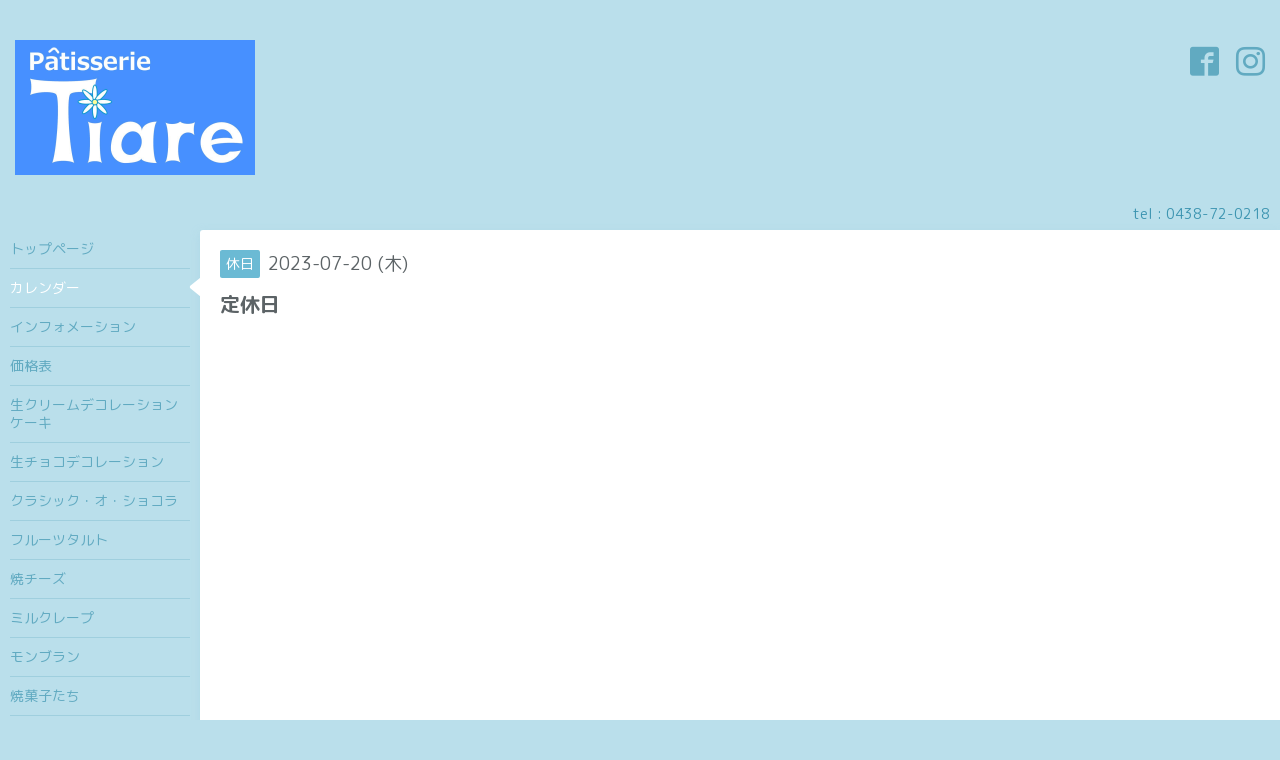

--- FILE ---
content_type: text/html; charset=utf-8
request_url: https://tiare-sweets.com/calendar/5240019
body_size: 2679
content:
<!DOCTYPE html>
<html xmlns="http://www.w3.org/1999/xhtml" xml:lang="ja" lang="ja">
<head>
  <!-- Hello: ver.202009170000 -->
  <meta charset="utf-8">
  <title>定休日 - パティスリーティアレ</title>
  <meta name="viewport" content="width=device-width, initial-scale=1, maximum-scale=1, user-scalable=yes">

  <meta name="description" content="">
  <meta name="keywords" content="">

  <meta property="og:title" content="パティスリーティアレ">
  <meta property="og:image" content="https://cdn.goope.jp/187026/220217091938xj6a.png">
  <meta property="og:site_name" content="パティスリーティアレ">
  
  <link rel="alternate" type="application/rss+xml" title="パティスリーティアレ / RSS" href="/feed.rss">
  <link rel="stylesheet" href="/style.css?774839-1646349975">
  <link rel="stylesheet" href="//fonts.googleapis.com/css?family=Cutive">
  <link rel="stylesheet" href="/css/font-awesome/css/font-awesome.min.css">

  <script src="/assets/jquery/jquery-3.5.1.min.js"></script>
  <script src="/assets/clipsquareimage/jquery.clipsquareimage.js"></script>
</head>
<body id="calendar">

  <div class="sm_totop mm-fixed-bottom">
    <i class="sm_totop_button fa fa-chevron-up"></i>
  </div>

  <div id="container">

    <div class="sm_header"></div>

    <!-- #header -->
    <div id="header">
      <div class="inner clearfix">

        <h1>
          <a class="shop_sitename" href="https://tiare-sweets.com"><img src='//cdn.goope.jp/187026/220217091938xj6a_m.png' alt='パティスリーティアレ' /></a>
        </h1>
        <div class="site_description"></div>

        <div id="shop_info">
          <div class="shop_name">
            パティスリーティアレ
          </div>

          <div class="shop_tel">
            tel : <a class="js-shop_tel" href="tel:0438-72-0218">0438-72-0218</a>
          </div>

          <div class="shop_rss">
            <a href="/feed.rss"><img src="/img/icon/rss.png" /></a>
          </div>
        </div>
        <!-- /#shop_info -->

        <div class="social_area">
          

          
          <a href="https://www.facebook.com/Patisserietiare" target="_blank">
            <span class="icon-facebook"></span>
          </a>
          

          
          <a href="https://www.instagram.com/tiare_0218/" target="_blank">
            <span class="icon-instagram"></span>
          </a>
          
        </div>

      </div>
    </div>
    <!-- /#header -->


    <!-- #contents -->
    <div id="contents" class="clearfix tile">


      <!-- #main_column -->
      <div id="main_column" class="clearfix tile">
        <div class="inner clearfix tile">


<!-- CONTENT ----------------------------------------------------------------------- -->















<!----------------------------------------------
ページ：カレンダー
---------------------------------------------->
<h2>カレンダー</h2>




<div class="details">
  <div class=" clearfix">
    <span class="category">休日</span>&nbsp; <span class="date">2023-07-20 (木)</span>
  </div>

  <h3>定休日</h3>

  <div class="body textfield">
    
    
  </div>
</div>



















<!-- CONTENT ----------------------------------------------------------------------- -->

          

        </div>
        <!-- /.inner -->

      </div>
      <!-- /#main_column -->


      <!-- #sub_column -->
      <div id="sub_column" class="clearfix tile">
        <div class="inner clearfix">

          <div id="navi" class="section clearfix">
            <div class="inner clearfix">
              <ul class="clearfix">
                
                <li class="navi_top">
                  <a href="/"  class="navi_top">トップページ</a>
                </li>
                
                <li class="navi_calendar active">
                  <a href="/calendar"  class="navi_calendar active">カレンダー</a>
                </li>
                
                <li class="navi_info">
                  <a href="/info"  class="navi_info">インフォメーション</a>
                </li>
                
                <li class="navi_photo">
                  <a href="/photo"  class="navi_photo">価格表</a>
                </li>
                
                <li class="navi_free free_416932">
                  <a href="/free/tiare-sweets"  class="navi_free free_416932">生クリームデコレーションケーキ</a>
                </li>
                
                <li class="navi_free free_419775">
                  <a href="/free/tiare-sweets2"  class="navi_free free_419775">生チョコデコレーション</a>
                </li>
                
                <li class="navi_free free_419778">
                  <a href="/free/tiare-sweets4"  class="navi_free free_419778">クラシック・オ・ショコラ</a>
                </li>
                
                <li class="navi_free free_419777">
                  <a href="/free/tiare-sweets3"  class="navi_free free_419777">フルーツタルト</a>
                </li>
                
                <li class="navi_free free_419780">
                  <a href="/free/tiare-sweets5"  class="navi_free free_419780">焼チーズ</a>
                </li>
                
                <li class="navi_free free_419782">
                  <a href="/free/tiare-sweets6"  class="navi_free free_419782">ミルクレープ</a>
                </li>
                
                <li class="navi_free free_419788">
                  <a href="/free/tiare-sweets8"  class="navi_free free_419788">モンブラン</a>
                </li>
                
                <li class="navi_free free_467353">
                  <a href="/free/1"  class="navi_free free_467353">焼菓子たち</a>
                </li>
                
                <li class="navi_free free_467354">
                  <a href="/free/2"  class="navi_free free_467354">マカロン</a>
                </li>
                
                <li class="navi_free free_419786">
                  <a href="/free/tiare-sweets7"  class="navi_free free_419786">イラストケーキ</a>
                </li>
                
                <li class="navi_about">
                  <a href="/about"  class="navi_about">店舗情報</a>
                </li>
                
                <li class="navi_contact">
                  <a href="/contact"  class="navi_contact">お問い合わせ</a>
                </li>
                
                </ul>
            </div>
          </div>
          <!-- /#navi -->

          <!-- #schedule -->
          <dl id="schedule" class="section today_area">
            <dt class="today_title">
              Today&apos;s Schedule<br>
              <span>2026.01.22 Thursday</span>
            </dt>
            
            <dd class="today_schedule">
              <div class="today_schedule_title">
                <a href="/calendar/6502387"> 定休日</a>
              </div>
            </dd>
            
          </dl>
          <!-- /#schedule -->

          <div class="qr_area section">
            <img src="//r.goope.jp/qr/patisserietiare"width="100" height="100" />
          </div>

          <div class="gadgets"></div>

        </div>
        <!-- /.inner -->
      </div>
      <!-- /#sub_column -->

    </div>
    <!-- /#contents -->

    <!-- #footer -->
    <div id="footer" class="clearfix">
      <div class="inner clearfix">

        <!-- /.social -->
        <div class="social">
          <div id="social_widgets">
<div  id="widget_facebook_like" class="social_widget">
<div style="text-align:left;padding-bottom:10px;">
<iframe src="//www.facebook.com/plugins/like.php?href=https%3A%2F%2Ftiare-sweets.com&amp;width&amp;layout=button_count&amp;action=like&amp;show_faces=false&amp;share=true&amp;height=21&amp;appId=837439917751931" scrolling="no" frameborder="0" style="border:none; overflow:hidden; height:21px;" allowTransparency="true"></iframe>
</div>
</div>
<div id="widget_line_share" class="social_widget">
<div class="line-it-button" data-lang="ja" data-type="share-a" data-ver="3" data-url="https://tiare-sweets.com" data-color="default" data-size="small" style="display: none;"></div>
<script src="https://www.line-website.com/social-plugins/js/thirdparty/loader.min.js" async="async" defer="defer"></script>
</div>

</div>

        </div>
        <!-- /.social -->

        <div class="footer_info section right">
          

          <div class="copyright">
            &copy;2026 <a href="https://tiare-sweets.com">パティスリーティアレ</a>. All Rights Reserved.
          </div>

          <div class="counter_area access_counter">
            Today: <span class="num">347</span> /
            Yesterday: <span class="num">1208</span> /
            Total: <span class="num">584024</span>
          </div>

          <div class="powered">
            Powered by <a href="https://goope.jp/">グーペ</a> / <a href="https://admin.goope.jp/">Admin</a>
          </div>
        </div>

      </div>
    </div>
    <!-- /#footer -->

  </div>
  <!-- /#container -->

  <div id="sm_navi">
    <ul>
      
      <li class="footer_navi_top">
        <a href="/"  class="footer_navi_top">トップページ</a>
      </li>
      
      <li class="footer_navi_calendar active">
        <a href="/calendar"  class="footer_navi_calendar active">カレンダー</a>
      </li>
      
      <li class="footer_navi_info">
        <a href="/info"  class="footer_navi_info">インフォメーション</a>
      </li>
      
      <li class="footer_navi_photo">
        <a href="/photo"  class="footer_navi_photo">価格表</a>
      </li>
      
      <li class="footer_navi_free free_416932">
        <a href="/free/tiare-sweets"  class="footer_navi_free free_416932">生クリームデコレーションケーキ</a>
      </li>
      
      <li class="footer_navi_free free_419775">
        <a href="/free/tiare-sweets2"  class="footer_navi_free free_419775">生チョコデコレーション</a>
      </li>
      
      <li class="footer_navi_free free_419778">
        <a href="/free/tiare-sweets4"  class="footer_navi_free free_419778">クラシック・オ・ショコラ</a>
      </li>
      
      <li class="footer_navi_free free_419777">
        <a href="/free/tiare-sweets3"  class="footer_navi_free free_419777">フルーツタルト</a>
      </li>
      
      <li class="footer_navi_free free_419780">
        <a href="/free/tiare-sweets5"  class="footer_navi_free free_419780">焼チーズ</a>
      </li>
      
      <li class="footer_navi_free free_419782">
        <a href="/free/tiare-sweets6"  class="footer_navi_free free_419782">ミルクレープ</a>
      </li>
      
      <li class="footer_navi_free free_419788">
        <a href="/free/tiare-sweets8"  class="footer_navi_free free_419788">モンブラン</a>
      </li>
      
      <li class="footer_navi_free free_467353">
        <a href="/free/1"  class="footer_navi_free free_467353">焼菓子たち</a>
      </li>
      
      <li class="footer_navi_free free_467354">
        <a href="/free/2"  class="footer_navi_free free_467354">マカロン</a>
      </li>
      
      <li class="footer_navi_free free_419786">
        <a href="/free/tiare-sweets7"  class="footer_navi_free free_419786">イラストケーキ</a>
      </li>
      
      <li class="footer_navi_about">
        <a href="/about"  class="footer_navi_about">店舗情報</a>
      </li>
      
      <li class="footer_navi_contact">
        <a href="/contact"  class="footer_navi_contact">お問い合わせ</a>
      </li>
      
    </ul>
  </div>

  <script src="/js/tooltip.js"></script>
  <script src="/assets/colorbox/jquery.colorbox-1.6.4.min.js"></script>
  <script src="/assets/responsiveslides/responsiveslides-1.55.min.js"></script>
  <script src="/assets/mobilemenu/mobilemenu.js"></script>
  <script src="/js/theme_hello/init.js?20200824"></script>
</body>
</html>
